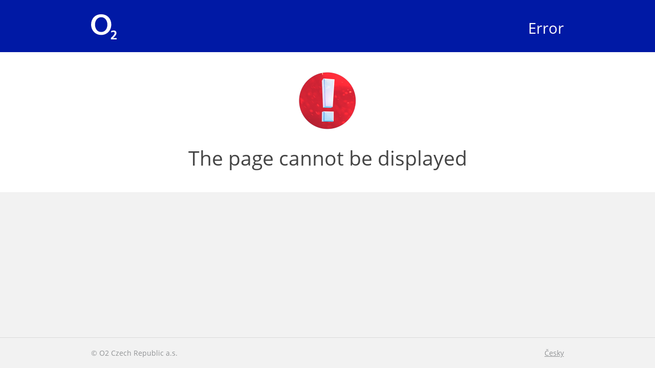

--- FILE ---
content_type: text/html; charset=utf-8
request_url: https://chyba.o2.cz/en/
body_size: 749
content:

<!DOCTYPE html>
<html lang="en">
<head>
    <meta http-equiv="X-UA-Compatible" content="IE=edge">
    <meta charset="utf-8">

    <title>Error</title>

        <meta name="viewport" content="width=device-width, initial-scale=1">

    <meta name="format-detection" content="telephone=no">



<link rel="stylesheet" type="text/css" media="all" href="/compiled/main.css?1642686976">

<link rel="shortcut icon" href="/images/o2/touchIcons/default/favicon.ico" type="image/x-icon">



        <link rel="apple-touch-icon-precomposed" href="/images/o2/touchIcons/default/touchIcon.png">


    <script type="text/javascript" src="/compiled/main.js?1642686976"></script>


</head>

<body>
    

        	<div id="top">

<div class="header content"><div class="in">
    <a href="/en/"><img src="/images/o2/o2-white.svg" width="30" height="30" alt="O2" class="brandLogo"></a>

    <a href="/en/" class="logo">
                    Error
    </a>
    <div class="clear"></div>
</div></div>
	</div>


    <div id="page">


<div class="block">
	<div class="content">
		<h2>
			<img src="/images/alert.png" alt="!" width="130" height="130"><br>
			The page cannot be displayed
		</h2>

	</div>
</div>


    </div>

        	<div id="bottomAnchor"></div>
	<div id="bottom" class="footer">
		<div class="content">
			<p>© O2 Czech Republic a.s.</p>
			<p class="footer__right">
				<a href="/cs/">Česky</a>
			</p>
		</div>
	</div>


    	<script>
		footer.init();
	</script>


</body>
</html>
